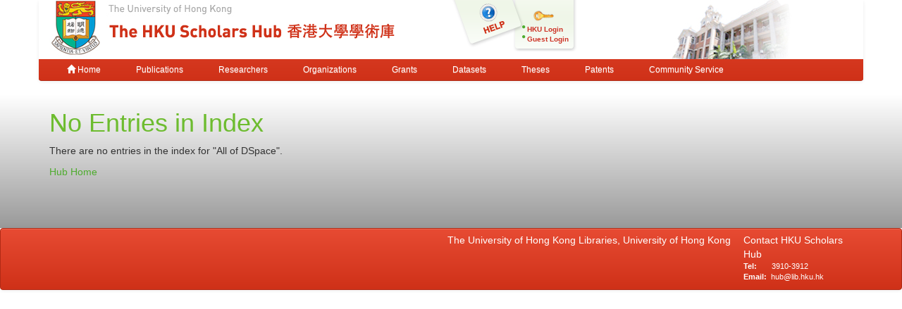

--- FILE ---
content_type: text/html;charset=UTF-8
request_url: https://hub.hku.hk/browse?type=author&sort_by=1&order=ASC&rpp=20&etal=-1&value=Bie%2C+J&starts_with=V
body_size: 2601
content:



















<!DOCTYPE html>
<html>
    <head>
        <title>HKU Scholars Hub: No Entries in Index</title>
	<meta http-equiv="X-UA-Compatible" content="IE=edge" />
        <meta http-equiv="Content-Type" content="text/html; charset=UTF-8" />
        <meta name="Generator" content="DSpace CRIS-5.3.1-SNAPSHOT" />
        <meta name="viewport" content="width=device-width, initial-scale=1.0">
        <link rel="shortcut icon" href="/favicon.ico" type="image/x-icon"/>
	    <link rel="stylesheet" href="/static/css/jquery-ui-1.10.3.custom/redmond/jquery-ui-1.10.3.custom.css" type="text/css" />
       <link href="/css/jdyna.css" type="text/css" rel="stylesheet" />
	    <link rel="stylesheet" href="/static/css/bootstrap/bootstrap.min.css" type="text/css" />
	    <link rel="stylesheet" href="/static/css/bootstrap/bootstrap-theme.min.css" type="text/css" />
	    <link href="/static/css/font-awesome/css/font-awesome.min.css" rel="stylesheet">
		<link href="/static/css/jstree/themes/default/style.min.css" rel="stylesheet"/>
	    <link rel="stylesheet" href="/static/css/bootstrap/dspace-theme.css" type="text/css" />
	    <link href="/css/hub.css" type="text/css" rel="stylesheet" />

        <link rel="search" type="application/opensearchdescription+xml" href="/open-search/description.xml" title="DSpace"/>

        
	
	<script src="https://cdnjs.cloudflare.com/ajax/libs/jquery/3.7.1/jquery.min.js" integrity="sha512-v2CJ7UaYy4JwqLDIrZUI/4hqeoQieOmAZNXBeQyjo21dadnwR+8ZaIJVT8EE2iyI61OV8e6M8PP2/4hpQINQ/g==" crossorigin="anonymous" referrerpolicy="no-referrer"></script>
	<script type='text/javascript' src='/static/js/jquery/jquery-ui-1.10.3.custom.min.js'></script>
	<script type='text/javascript' src='/static/js/bootstrap/bootstrap.min.js'></script>
	<script type='text/javascript' src='/static/js/holder.js'></script>
	<script type="text/javascript" src="/utils.js"></script>
    <script type="text/javascript" src="/static/js/choice-support.js"> </script>
    <script type="text/javascript" src="/js/jdyna/jdyna.js"></script>
	<script type='text/javascript'>
		var j = jQuery.noConflict();
		var $ = jQuery.noConflict();
		var JQ = j;
		dspaceContextPath = "";
j(function() { j('.authority-disabled').prop('title', 'Departed HKU Researcher');});
	</script>
    
    
        <script type="text/javascript">
            var _gaq = _gaq || [];
            _gaq.push(['_setAccount', 'UA-6733285-2']);
            _gaq.push(['_trackPageview']);

            (function() {
                var ga = document.createElement('script'); ga.type = 'text/javascript'; ga.async = true;
                ga.src = ('https:' == document.location.protocol ? 'https://ssl' : 'http://www') + '.google-analytics.com/ga.js';
                var s = document.getElementsByTagName('script')[0]; s.parentNode.insertBefore(ga, s);
            })();
        </script>

	<!-- Google tag (gtag.js) -->
	<script async src="https://www.googletagmanager.com/gtag/js?id=G-0TT4RMKZRY"></script>
	<script>
		window.dataLayer = window.dataLayer || [];
		function gtag(){dataLayer.push(arguments);}
		gtag('js', new Date());

		gtag('config', 'G-0TT4RMKZRY');
	</script>
    
    

<!-- HTML5 shim and Respond.js IE8 support of HTML5 elements and media queries -->
<!--[if lt IE 9]>
  <script src="/static/js/html5shiv.js"></script>
  <script src="/static/js/respond.min.js"></script>
<![endif]-->
    </head>

    
    
    <body class="undernavigation">
<a class="sr-only" href="#content">Skip navigation</a>
<header class="navbar-fixed-top">    
    
            <div class="container navbar navbar-default">
                























<div class="row" style="background-color: white" id="hku_brand">
<div class="col-md-6 col-sm-8 col-xs-12">
	<a href="/"><img class="img img-responsive" src="/image/hku-logo.jpg" /></a>
</div>
<div class="col-md-3 hidden-sm hidden-xs" style="background: url('/image/login.png') no-repeat;">
<a style="top: 29px; left: 48px; position: absolute;" href="/help.jsp">&nbsp;&nbsp;&nbsp;&nbsp;&nbsp;&nbsp;&nbsp;</a>
<ul class="small fa-ul" style="margin-top: 35px; margin-left: 93px;">

	<li class="small"><i class="fa fa-li fa-circle"></i><a href="/cris/login">HKU Login</a></li>
	<li class="small"><i class="fa fa-li fa-circle"></i><a href="/password-login">Guest Login</a></li>

</ul>
</div>
<div class="col-md-3 col-sm-4 hidden-xs">
	<img class="img img-responsive" src="/image/hku.jpg" />
</div>
</div>

       <div class="navbar-header">
         <button type="button" class="navbar-toggle" data-toggle="collapse" data-target=".navbar-collapse">
           <span class="icon-bar"></span>
           <span class="icon-bar"></span>
           <span class="icon-bar"></span>
         </button>
       </div>
       <nav class="collapse navbar-collapse bs-navbar-collapse" role="navigation">
         <ul class="nav navbar-nav small">
           <li class=""><a href="/"><span class="glyphicon glyphicon-home"></span> Home</a></li>
<li class=""><a href="/advanced-search?location=publication">Publications</a></li>
<li class="" id="researcher-menu"><a href="/advanced-search?location=crisrp">Researchers</a>
        <ul class="dropdown-menu navbar-default">
                <li><a href="/advanced-search?location=crisrp">Staff</a></li>
                <li><a href="/advanced-search?location=crisrpg">Research Postgraduates</a></li>
        </ul>
</li>
<li class=""><a href="/advanced-search?location=crisou">Organizations</a></li>
<li class=""><a href="/advanced-search?location=crisproject">Grants</a></li>
<li class="" id="dataset-menu"><a href="/advanced-search?location=crisdataset">Datasets</a>
        <ul class="dropdown-menu navbar-default">
                <li><a href="https://hku.figshare.com">Deposit Data</a></li>
                <li><a href="//lib.hku.hk/researchdata">HKUL Research Data Management</a></li>
        </ul>
</li>
<li class=""><a href="/advanced-search?location=thesis">Theses</a></li>
<li class=""><a href="/advanced-search?location=patent">Patents</a></li>
<li class=""><a href="/advanced-search?location=criscommunityservice">Community Service</a></li>
          
       </ul>
	<ul class="nav navbar-nav pull-right small">


	</ul>
    </nav>

            </div>

</header>

<main id="content" role="main">
                



        
<div class="container">
		



















    <h1>No Entries in Index</h1>

<p>
    
   		There are no entries in the index for "All of DSpace".
   
 </p>
   
    <p><a href="/">Hub Home</a></p>

    
    













            

</div>
</main>
            
             <footer class="navbar navbar-default navbar-bottom">
             <div id="designedby" class="container text-muted">
			<div class="pull-left"><g:plusone size="small" annotation="inline"></g:plusone></div>
			<div id="footer_feedback" class="pull-right">
<div class="pull-left" style="width:420px;"><a href="http://lib.hku.hk">The University of Hong Kong Libraries, University of Hong Kong &nbsp;<a href="/htmlmap"></a><p></p></div>
<div class="pull-right" style="width:170px">
  <div>Contact HKU Scholars Hub</div>
  <p style="font-size:75%">
  <b>Tel:&nbsp;&nbsp;&nbsp;&nbsp;&nbsp;&nbsp;</b> 3910-3912<br>
  <b>Email:&nbsp;&nbsp;</b><a href="mailto:hub@lib.hku.hk">hub@lib.hku.hk</a>
  </p>
</div>
                        </div>
              </div>
    </footer>
    </body>
</html>

